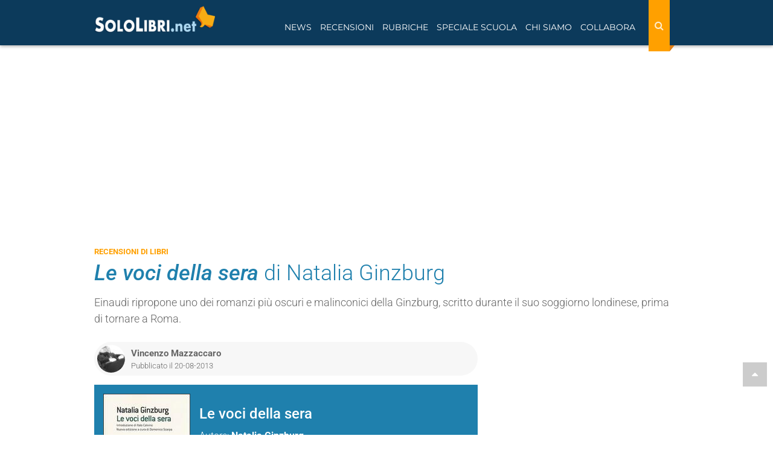

--- FILE ---
content_type: text/html; charset=utf-8
request_url: https://www.sololibri.net/Le-voci-della-sera-Natalia.html
body_size: 17826
content:
<!DOCTYPE html>


    <html lang="it">
    <head>
        <title>Le voci della sera - Natalia Ginzburg - Recensione libro</title>
        <meta charset="utf-8" />
        <meta http-equiv="X-UA-Compatible" content="IE=edge" />
        
         
        <meta name="description" content="Recensione del libro “Le voci della sera” di Natalia Ginzburg. Trama, opinioni e commenti dei lettori" />
        
        <meta name="robots" content="index, follow, max-snippet:-1, max-image-preview:large, max-video-preview:-1" />
        <meta name="viewport" content="width=device-width, initial-scale=1.0" />
        <link rel="canonical" href="https://www.sololibri.net/Le-voci-della-sera-Natalia.html" />
  	   <link rel="image_src" href="https://www.sololibri.net/IMG/logo/arton50453.jpg" />
       <!--<link rel="amphtml" href="https://www.sololibri.net/?page=amp&id_article=50453">-->

        <script type="application/ld+json">
                {
                  "@context": "http://schema.org/",
                  "@type": "Article",
                  "mainEntityOfPage": {
                    "@type": "WebPage",
                    "@id": "https://www.sololibri.net/Le-voci-della-sera-Natalia.html",
                    "url": "https://www.sololibri.net/Le-voci-della-sera-Natalia.html"
                  },
                  
                  "headline": "“Le voci della sera” di Natalia Ginzburg",
                  "image": {
                    "@type": "ImageObject",
                    "url": "https://www.sololibri.net/IMG/logo/arton50453.jpg",
                    "height": 240,
                    "width":  144
                  },
                  "description": "Recensione del libro Le voci della sera di Natalia Ginzburg. Trama, opinioni e commenti dei lettori",
                  "articleSection": "Recensioni di libri",
                  "articleBody": "Siamo abituati alla pacatezza e alla brevit&#224; delle frasi di Natalia Ginzburg, famosa per un libro gioviale e pensoso come &#034;Lessico familiare&#034; o alla precisione de &#034;La famiglia Manzoni&#034;. In realt&#224;, la cifra stilistica della scrittrice &#232; la malinconia, la finitezza dei rapporti amorosi, l&#039;incombere della morte, il suo amore per la famiglia di origine. Italo Calvino, che la conosceva benissimo avendo lavorato nella redazione dell&#039;Einaudi di Torino per molto tempo, su questo libro ha un&#039;idea precisa: &#034;Le voci della sera &#232; una storia di persone che cercano di sotterrare i pensieri, d&#039;identificarsi soltanto nei gesti che compiono e nelle parole che dicono e finiscono per ritrovarsi strette in una morsa di assurdit&#224; e di dolore&#034;. In questo libro (che vinse lo Strega nel 1963) la voce narrante &#232; Elsa, che parla di una famiglia, senza specificare gli anni, n&#233; il luogo in cui vivono queste persone, ma si capisce al volo che stiamo in Piemonte, in una famiglia delle campagne di Torino. A noi rimangono impressi i figli di casa Balotta, ai quali si aggiunge il Purillo che &#232; un estraneo adottato. Leggiamo la storia di Tommasino, che si fidanza con Elsa, come abbiamo gi&#224; detto, la voce narrante. Piccoli battibecchi tra loro, che non riescono a non pensare alle rispettive famiglie cos&#236; diverse. C&#039;&#232; come un fraseggio tra di loro e ne riportiamo una breve parte: &#034;Perch&#233; tu non sei innamorato di me &#8211; dissi. &#8211; Questa &#232; l&#039;unica spiegazione. &#8211; Nella tua vita, &#8211; dissi, &#8211; da quando io esisto per te, non c&#039;&#232; nessun cambiamento. &#8211; E per questo, &#8211; dissi, &#8211; vai almanaccando, se m&#039;avessi incontrato all&#039;estero, se tutto fosse successo in un altro modo. E invece per me va bene, cos&#237; com&#039;&#232; andata. Che abbiamo giocato insieme, da bambini, con dei brutti grembiali. &#8211; Eri tu che avevi dei brutti grembiali, &#8211; disse. &#8211; Io, in vita mia, mai ho portato grembiali&#034; Non c&#039;&#232; tenerezza, ci sono sempre piccole e grandi cose che non vanno tanto che Italo Calvino scrive in una lettera: &#034;io per esempio naturalmente soffrivo molto di pi&#249; per Tommasino a vederlo andare a sposarsi senza voglia, perch&#233; tu dai a ogni lettore la libert&#224; di soffrire per chi gli pare.&#034; Con la bella appendice di Domenica Scarpa, l&#039;edizione Einaudi del 2013 &#232; da non perdere.",
                  "datePublished": "2013-08-20T09:17:00+02:00",
						
						 
							"dateModified": "2024-07-11T10:29:00+02:00",
							
                  "author": {
                    "@type": "Person",
                    
					"name": "Vincenzo Mazzaccaro",
                    "url": "https://www.sololibri.net/_Vincenzo-Mazzaccaro_.html"
					
                  },
                   "publisher": {
                    "@type": "NewsMediaOrganization",
                    "name": "Sololibri.net",
                    "url": "https://www.sololibri.net",
                    "logo": {
                        "@type": "ImageObject",
                        "url": "https://www.sololibri.net/images/logo-amp.jpg",
                        "width": 600,
                        "height": 60
                    }
                  }
                }
                </script>
				<script type="application/ld+json">
				    {
				      "@context": "https://schema.org",
				      "@type": "BreadcrumbList",
				      "itemListElement": [{
				        "@type": "ListItem",
				        "position": 1,
				        "name": "Home",
				        "item": "https://www.sololibri.net"
				      },{
				        "@type": "ListItem",
				        "position": 2,
				        "item":	{"@type":"WebPage",
					"@id":"https://www.sololibri.net/-Recensioni-di-libri-.html",
					"name":"Recensioni di libri",
					"description":"Recensioni di libri di ogni genere, scritte da veri amanti dei libri",
					"url":"https://www.sololibri.net/-Recensioni-di-libri-.html"}
				      },{
				        "@type": "ListItem",
				        "position": 3,
				        "item":	{"@type":"WebPage",
					"@id":"Le-voci-della-sera-Natalia.html:",
					"name": "Le voci della sera di Natalia Ginzburg",
					"description":"Recensioni del libro Le voci della sera di Natalia Ginzburg",
					"url":"Le-voci-della-sera-Natalia.html"}
				    }]
					 }
				    </script>
        <!--FAVICON-->
        <link rel="icon" type="image/png" sizes="32x32" href="images/favicon-32x32.png">
        <!--META E OG TAG-->
        <!--<link rel="amphtml" href="https://www.sololibri.net/?page=amp&id_article=50453">-->
        <meta property="fb:admins" content="1828698279" />
        <meta property="fb:app_id" content="64628834968" />
        <meta property="og:type" content="article" />
        <meta property="og:url" content="https://www.sololibri.net/Le-voci-della-sera-Natalia.html" />
        <meta property="og:title" content="“Le voci della sera” di Natalia Ginzburg" />
		<meta property="og:image" content="https://www.sololibri.net/local/cache-gd2/7d/c2b21226df7d20cf0fbfd5cc310c2e.jpg?1762121334" />
        <meta property="og:image:type"
            content="image/logo/jpeg " />
        <meta property="og:image:width" content="500" />
        <meta property="og:image:height" content="261" />
        <meta property="og:site_name" content="SoloLibri.net" />
        <meta property="og:description" content="Einaudi ripropone uno dei romanzi pi&#249; oscuri e malinconici della Ginzburg, scritto durante il suo soggiorno londinese, prima di tornare a Roma." />
        <meta property="article:publisher" content="https://www.facebook.com/SoloLibri.net" />
		<meta property="article:author" content="Vincenzo Mazzaccaro">
		<meta property="article:section" content="Recensioni di libri">
        <meta name="twitter:card" content="summary_large_image">
        <meta name="twitter:site" content="@SoloLibri">
        <meta name="twitter:url" content="https://www.sololibri.net/Le-voci-della-sera-Natalia.html">
        <meta name="twitter:title" content="“Le voci della sera” di Natalia Ginzburg">
        <meta name="twitter:description" content="Einaudi ripropone uno dei romanzi pi&#249; oscuri e malinconici della Ginzburg, scritto durante il suo soggiorno londinese, prima di tornare a Roma.">
        <meta name="twitter:image" content="https://www.sololibri.net/IMG/logo/arton50453.jpg">
        <!--<link rel="stylesheet" href="css/bootstrap.css">-->
<meta property="fb:pages" content="198574785649" />
<link rel="stylesheet" href="https://maxcdn.bootstrapcdn.com/bootstrap/3.3.7/css/bootstrap.min.css">
<link rel="stylesheet" href="css/style-nuovo.css?1750914393">

<script type="application/ld+json">
    {
     "@context": "https://schema.org",
     "@type": "Organization",
     "url": "https://www.sololibri.net",
     "logo": "https://www.sololibri.net/images/logo-amp.jpg",
	 "sameAs" : [
	    "https://twitter.com/SoloLibri",
	    "https://www.facebook.com/SoloLibri.net",
	    "https://www.instagram.com/libri_sololibri/"
	    ]
    }
</script>
<script src="https://apis.google.com/js/platform.js" async defer></script> <link href="css/print-1001.css?v=2" rel="stylesheet" media="print">
		<link rel="preload" href="https://s.adplay.it/sololibri/adplay.js" as="script">
<link rel="preload" href="//clickiocmp.com/t/consent_239044.js" as="script"><script>window._gmp = window._gmp || {}; window._gmp.pageType = 'free article'; </script>

<script async type="text/javascript" src="//clickiocmp.com/t/consent_239044.js"></script>
​​<script>!function(){var M=document.createElement("div");M.className="azerion_privacy_privacy",M.style.position="fixed",M.style.padding="0",M.style.zIndex="9999",M.style.background="#f7f7f7",M.style.bottom="70px",M.style.left="0",M.style.boxSizing="border-box",M.style.fontFamily="Helvetica Neue,arial,sans-serif",M.style.fontWeight="400",M.style.fontSize="14px",M.style.lineHeight="14px",M.style["border-top-left-radius"]="3px",M.style["border-top-right-radius"]="3px",M.style["border-bottom-right-radius"]="3px",M.style["-webkit-border-top-left-radius"]="3px",M.style["-webkit-border-top-right-radius"]="3px",M.style["-webkit-border-bottom-right-radius"]="3px",M.style["-moz-border-radius-topleft"]="3px",M.style["-moz-border-radius-topright"]="3px",M.style["-moz-border-radius-bottomright"]="3px",M.style["writing-mode"]="tb-rl";var t=document.createElement("a");t.className="azerion_privacy_privacybutton",t.href="javascript:void(0)",t.onclick=function(){return void 0!==window.__lxG__consent__&&null!==window.__lxG__consent__.getState()&&window.__lxG__consent__.showConsent(),!1},t.style.padding="5px",t.style.display="block",t.style.textDecoration="none",t.style.color="#888",t.style.cursor="pointer",t.style.boxSizing="border-box",t.style.backgroundColor="transparent",M.appendChild(t);var w=document.createElement("img");w.className="azerion_privacy_privacyimg",w.src="[data-uri]",w.style.width="14px",w.style.height="14px",w.style.borderStyle="none",w.style.boxSizing="border-box",t.appendChild(w),t.innerHTML+="Privacy";var D=0;window.onscroll=function(){0==D&&(D++,document.body.appendChild(M))}}();</script>        <script async src="https://www.googletagmanager.com/gtag/js?id=G-DG1ZQBY4X0"></script>
		<script>
		window.dataLayer = window.dataLayer || [];
		function gtag(){dataLayer.push(arguments);}
		gtag('js', new Date());
		gtag('config', 'G-DG1ZQBY4X0');
		 gtag('event','autore_articolo', {"Autore":"Vincenzo Mazzaccaro"});
		</script>
            <link rel="manifest" href="/manifest.json" />
<script charset="UTF-8" src="//web.webpushs.com/js/push/36cab00124051f95bfdfa74443a93b22_1.js" async></script>

				<!-- BEGIN SHAREAHOLIC CODE -->
				<!--<link rel="preload" href="https://cdn.shareaholic.net/assets/pub/shareaholic.js" as="script" />-->
				<meta name="shareaholic:site_id" content="e2ca69e7a535c375af7796c407795034" />
				<script data-cfasync="false" async src="https://cdn.shareaholic.net/assets/pub/shareaholic.js"></script>
				<!-- END SHAREAHOLIC CODE -->
    </head>
    <body id="top">
        <a href="#top" class="top-page"><i class="fa fa-caret-up" aria-hidden="true"></i></a>
        <header>
            <div id="gmpSkinMobileSpacer"></div>
<nav class="navbar navbar-fixed-top">
    <div class="container">
        <div class="navbar-header">
                <div class="cerca-wrap-mobile visible-xs visible-sm">
                    <button class="btn search-mobile" type="button" data-target="#demo" data-toggle="collapse" aria-label="Search"><i class="fa fa-search" aria-hidden="true"></i></button>
                    <div id="demo" class="collapse">
                        <form action="https://www.sololibri.net/ricerca" id="cse-search-box" class="form-search">
                            <input type="hidden" name="cx" value="partner-pub-6876646645167615:3b6eyj-mq4g" />
                            <input type="hidden" name="cof" value="FORID:10" />
                            <input type="hidden" name="ie" value="UTF-8" />
                            <input type="text" name="q" size="55" class="search-query col-xs-8 col-md-9" placeholder="Cerca nel sito" aria-label="Cerca nel sito" />
                            <button type="submit" name="sa" class="bottone col-xs-4 col-md-3"><i class="fa fa-search" aria-hidden="true"></i></button>
                        </form>
                    </div>
                </div>
            <button type="button" class="navbar-toggle visible-xs visible-sm" data-toggle="push" data-target="#navbar" aria-expanded="false" aria-controls="navbar" aria-label="Navigazione">
              <span class="sr-only">Toggle navigation</span>
              <span class="icon-bar"></span>
              <span class="icon-bar"></span>
              <span class="icon-bar"></span>
            </button>
            <a class="navbar-brand" href="https://www.sololibri.net">
			<span >
            <img src="https://www.sololibri.net/images/logo.png" width="200" height="44" alt="SoloLibri.net">

		</span></a>
        </div>
        <div id="navbar" class="collapse">
            <div class="cerca-wrap-lente float-right">
                <form action="https://www.sololibri.net/ricerca" id="cse-search-box1" class="form-search-lente" role="search">
                    <input type="hidden" name="cx" value="partner-pub-6876646645167615:3b6eyj-mq4g" />
                    <input type="hidden" name="cof" value="FORID:10" />
                    <input type="hidden" name="ie" value="UTF-8" />
                    <input type="text" name="q" size="55" class="search-query" placeholder="Cerca nel sito" aria-label="Cerca nel sito" />
                    <button type="reset" class="">
								<i class="fa fa-times" aria-hidden="true"></i>
							</button>
                    <button type="submit" class="bottone" name="sa" aria-label="Search">
								<i class="fa fa-search" aria-hidden="true"></i>
							</button>
                </form>
            </div>
            <ul class="nav navbar-nav float-left">
                <li class=" menu-link"><a href="#" class="dropdown-toggle" data-toggle="dropdown" role="button" aria-expanded="false">News</a>
                    <ul class="dropdown-menu" role="menu">
                        <li><a href="https://www.sololibri.net/+-News-Libri-+.html">News dal mondo dei libri</a></li>
                        <li><a href="https://www.sololibri.net/-Ultime-uscite-libri-Novita-.html">Ultime uscite in libreria</a></li>
                        <li><a href="https://www.sololibri.net/-Concorsi-e-premi-letterari-.html">Concorsi e premi letterari</a></li>
                        <li><a href="https://www.sololibri.net/+-Fiere-del-Libro-e-festival-+.html">Fiere del libro e festival letterari</a></li>
						<li><a href="https://www.sololibri.net/+-Dal-libro-al-film-+.html">Dal libro al film</a></li>
                        <li><a href="https://www.sololibri.net/+-Ti-presento-i-miei-libri-+.html">Ti presento i miei... libri</a></li>
                    </ul>
                </li>

                <li class="  active menu-link"><a href="#" class="dropdown-toggle" data-toggle="dropdown" role="button" aria-expanded="false">Recensioni</a>
                    <ul class="dropdown-menu" role="menu">
                        <li><a href="https://www.sololibri.net/-Recensioni-di-libri-.html">Recensioni di libri</a></li>
                        <li><a href="https://www.sololibri.net/-Ultime-uscite-libri-Novita-.html">Novità libri</a></li>
                        <li><a href="https://www.sololibri.net/+-Uno-scrittore-ci-racconta-un-libro-+.html">Uno scrittore ci racconta un libro...</a></li>
                       <li><a href="https://www.sololibri.net/-Indice-.html">Indice libri - autori - editori</a></li>
                    </ul>
                </li>
                <li class="menu-link"><a href="#" class="dropdown-toggle" data-toggle="dropdown" role="button" aria-expanded="false">Rubriche</a>
                    <ul class="dropdown-menu" role="menu">
						<li><a href="https://www.sololibri.net/-Approfondimenti-.html">Approfondimenti</a></li>
                        <li><a href="https://www.sololibri.net/+-Libri-da-leggere-e-regalare-+.html">Libri da leggere e regalare</a></li>
                        <li><a href="https://www.sololibri.net/+-Storia-della-letteratura-+.html">Storia della letteratura</a></li>
                        <li><a href="https://www.sololibri.net/+-Scrivere-un-libro-+.html">Consigli per scrittori</a></li>
                        <li><a href="https://www.sololibri.net/+-Come-si-scrive-+.html">Come si scrive?</a></li>
                        <li><a href="https://www.sololibri.net/+-Parole-proverbi-modi-di-dire-+.html">Parole, proverbi e modi di dire</a></li>
                        <li><a href="https://www.sololibri.net/+-Aforismi-e-frasi-celebri-+.html">Aforismi e frasi celebri</a></li>
                        <li><a href="https://www.sololibri.net/+-Lavoro-con-libri-+.html">Lavoro con i libri...</a></li>

                    </ul>
                </li>
                <li class="menu-link"><a href="#" class="dropdown-toggle" data-toggle="dropdown" role="button" aria-expanded="false">Speciale Scuola</a>
                    <ul class="dropdown-menu" role="menu">

						<li><a href="https://www.sololibri.net/-News-Scuola-.html">News scuola</a></li>
						<li><a href="https://www.sololibri.net/+-Esame-di-Maturita-+.html">Esame di maturità</a></li>
						<li><a href="https://www.sololibri.net/+-Universita-+.html">Università</a></li>
                    </ul>
                </li>

                <li class=" menu-link">
                    <a href="#" class="dropdown-toggle" data-toggle="dropdown" role="button" aria-expanded="false">Chi siamo</a>
                    <ul class="dropdown-menu" role="menu">
                        <li><a href="https://www.sololibri.net/-Chi-siamo-.html">Chi siamo</a></li>
                        <li><a href="https://www.sololibri.net/-Autori-Sololibri-.html">Autori Sololibri</a></li>
                    </ul>
                </li>

                <li class=" menu-link"><a href="#" class="dropdown-toggle" data-toggle="dropdown" role="button" aria-expanded="false">Collabora</a>
                    <ul class="dropdown-menu" role="menu">
                        <li><a href="https://www.sololibri.net/Collabora-con-noi.html">Scrivi una recensione</a></li>
						<li><a href="https://www.sololibri.net/Collabora-con-SoloLibri-net-scopri.html">Diventa un collaboratore</a></li>
                        <li><a href="https://www.sololibri.net/Autore-emergente-Vuoi-far.html">Scrittore? Promuoviti con noi</a></li>
                    </ul>
                </li>
            </ul>
            <div class="clearfix"></div>
            <div class="social visible-xs visible-sm"><hr>
                <p>CONTINUA A SEGUIRCI</p>

                <p><a href="https://www.facebook.com/SoloLibri.net" target="_blank" rel="external nofollow noopener"><img src="squelettes/images/social-new/facebook.svg" alt="Facebook" width="30" height="30"></a>
                <a href="https://twitter.com/SoloLibri" target="_blank" rel="external nofollow noopener"><img src="squelettes/images/social-new/twitter.svg" alt="Twitter" width="30" height="30"></a>
                <a href="https://www.instagram.com/libri_sololibri/" target="_blank" rel="publisher external nofollow noopener"><img src="squelettes/images/social-new/instagram.svg" alt="Instagra," width="30" height="30"></a>
                <a href="https://flipboard.com/@SoloLibrinet" target="_blank" rel="external nofollow noopener"><img src="squelettes/images/social-new/flipboard.svg" alt="Flipboard" width="30" height="30"></a>
                <a href="https://newsstand.google.com/publications/CAAqBwgKMMDxnQkw6ZNt" target="_blank" rel="external nofollow noopener"><img src="squelettes/images/social-new/gnews.png" alt="Google News" width="30" height="30"></a>
                <a href="https://www.sololibri.net/spip.php?page=backend" target="_blank" rel="nofollow noopener"><img src="squelettes/images/social-new/rss.svg" alt="RSS" width="30" height="30"></a></p>
            </div>
        </div>
        <!--/.nav-collapse -->
    </div>
    <!--/.container -->
</nav>


<!--<div id="cerca-wrap">
<div id="cerca">
<div class="container">
<div class="row">
<form action="https://www.sololibri.net/ricerca" id="cse-search-box1" class="form-search">
<input type="hidden" name="cx" value="partner-pub-6876646645167615:7610191208" />
<input type="hidden" name="cof" value="FORID:10" />
<input type="hidden" name="ie" value="UTF-8" />
<input type="text" name="q" size="55"  class="search-query col-xs-8 col-md-9" placeholder="Cerca nel sito"/>
<button type="submit" name="search" class="bottone col-xs-4 col-md-3">Cerca</button>
</form><script src="https://apis.google.com/js/platform.js" async defer>{lang: 'it'}</script>
</div>
</div>
</div>
    <div class="clearfix" role="separator"></div>
</div> --> <div class="margine-nav">
                </div>
        </header>
        <!--fine header-->
        <main>
            <div class="container sidebar ">
                <div class="banner masthead gmp hidden-xs hidden-sm" id='gmp-masthead'></div>                 <div class="row-flex ">
                    <div class="">
                        
                            <div class="etichetta text-uppercase">
                                <a href="-Recensioni-di-libri-.html" >
                                    <span>Recensioni di libri</span>
                                </a>
                            </div>
                            
                            <h1 class="titolo-articolo"><i>Le voci della sera</i><span class="f-300"> di Natalia Ginzburg</span></h1>
						
                            <div class="descrizione-articolo mt-15"><p>Einaudi ripropone uno dei romanzi più oscuri e malinconici della Ginzburg, scritto durante il suo soggiorno londinese, prima di tornare a Roma.</p></div>
                    </div>
            </div>
            <div class="row">
                <div class="col-md-8 col-xs-12">
                    <article>
                        <div class="info-articolo row-flex align-item-center">
                            <div class="flex-auto row-flex">
                                <div class="flex mr-10">
                                    
                                        

                                         
                                            <img class='img-circle img-autore lazy' width='46' height='46' alt='Vincenzo Mazzaccaro' data-src='local/cache-gd2/3f/068c7b2d3554206b6cc80f4bc16b27.jpg?1762112139' />
                                        

                                    
									
                                </div>
                                <div class="flex-auto">
                                     <span class="autore-articolo"><a class="url fn spip_in" href="https://www.sololibri.net/_Vincenzo-Mazzaccaro_.html" rel="author">Vincenzo Mazzaccaro</a> </span>
                                    

                                    <span class="data-pubblicazione">Pubblicato il 20-08-2013</span>
                                </div>
                            </div>
							  <!-- Load Facebook SDK for JavaScript -->
							  <div id="fb-root"></div>
							  <script>(function(d, s, id) {
							  var js, fjs = d.getElementsByTagName(s)[0];
							  if (d.getElementById(id)) return;
							  js = d.createElement(s); js.id = id;
							  js.src = "https://connect.facebook.net/it/sdk.js#xfbml=1&version=v3.0";
							  fjs.parentNode.insertBefore(js, fjs);
							  }(document, 'script', 'facebook-jssdk'));</script>

							  <!-- Your share button code -->
							  <div class="fb-share-button"
							  data-href="Le-voci-della-sera-Natalia.html"
							  data-layout="button_count">
							  </div>
                        </div>
                <!-- scheda libro -->

                <div class="scheda p-15 mb-15 mt-15 ">
                    <div class="row-flex">
                        <div>
                            <img class='img-responsive mr-15 lazy' width='144' height='240' alt='Le voci della sera' data-src='local/cache-vignettes/L144xH240/arton50453-26e7a.jpg?1762121334' />

                        </div>
                            <div class="flex-auto-md">
                                <p class="titolo h3">Le voci della sera
                                </p>
                                <ul class=" list-unstyled">
                                    <li>Autore: <a href="+-Natalia-Ginzburg-+.html"><b>Natalia Ginzburg</b></a> </li>
                                        
                                            
                                                
                                                    
                                </ul>

                            </div>
                        </div>
                        <div class="clearfix"></div>
                    </div>
                        <div class="content-wrap mt-10 ">
                            
                        </div>
                        <div id='gmp-intext_vip' class='gmp '></div>

                        <div class="margin-top"></div>

                        <!-- <div class="banner-ATF" style="min-width:300px;">
                            
                             <div class="video-container" style="max-width: 300px;"></div>
                        </div> -->

                        <div class="texte text-justify" id="texte"><p>Siamo abituati alla pacatezza e alla brevità delle frasi di Natalia Ginzburg, famosa per un libro gioviale e pensoso come "Lessico familiare" o alla precisione de "La famiglia Manzoni".<br class='autobr' />
In realtà, la cifra stilistica  della scrittrice è la malinconia, la finitezza dei rapporti amorosi, l&#8217;incombere della morte, il suo amore per la famiglia di origine.<br class='autobr' />
 Italo Calvino, che la conosceva benissimo avendo lavorato nella redazione dell&#8217;Einaudi di Torino per molto tempo, su questo libro ha un&#8217;idea precisa:</p>
<blockquote class="spip">
<p>"Le voci della sera è una storia di persone che cercano di sotterrare i pensieri, d&#8217;identificarsi soltanto nei gesti che compiono e nelle parole che dicono e finiscono per ritrovarsi strette in una morsa di assurdità e di dolore".</p>
</blockquote>
<p>In questo libro (che vinse lo Strega nel 1963) la voce narrante è Elsa, che parla di una famiglia, senza specificare gli anni, né il luogo in cui vivono queste persone, ma si capisce al volo che stiamo in Piemonte, in una famiglia delle campagne di Torino.<br class='autobr' />
A noi rimangono impressi i figli di casa Balotta, ai quali si aggiunge il Purillo che è un estraneo adottato. <br class='autobr' />
Leggiamo la storia di Tommasino, che si fidanza con Elsa, come abbiamo già detto, la voce narrante. Piccoli battibecchi tra loro, che non riescono a non pensare alle rispettive famiglie così diverse. C&#8217;è come un fraseggio tra di loro e ne riportiamo una breve parte:</p>
<blockquote class="spip">
<p>"Perché tu non sei innamorato di me – dissi. – Questa è l’unica spiegazione. – Nella tua vita, – dissi, – da quando io esisto per<br class='autobr' />
te, non c’è nessun cambiamento. – E per questo, – dissi, – vai almanaccando, se m’avessi incontrato all’estero, se tutto fosse successo in un altro modo. E invece per me va bene, cosí com’è andata. Che abbiamo giocato insieme, da bambini, con dei brutti grembiali. – Eri tu che avevi dei brutti grembiali, – disse. – Io,<br class='autobr' />
in vita mia, mai ho portato grembiali"</p>
</blockquote>
<p>Non c&#8217;è tenerezza, ci sono sempre piccole e grandi cose che non vanno tanto che Italo Calvino scrive in una lettera:</p>
<blockquote class="spip">
<p>"io per esempio naturalmente soffrivo molto di più per Tommasino a vederlo andare a sposarsi senza voglia, perché tu dai a ogni lettore la libertà di soffrire per chi gli pare."</p>
</blockquote>
<p>Con la bella appendice di Domenica Scarpa, l&#8217;edizione Einaudi del 2013 è da non perdere.</p></div>
                     
                         
                            <div class="clearfix"></div>


 
<a href="https://www.amazon.it/dp/8806229192?tag=sezionerecensioni-21&linkCode=osi&th=1&psc=1" target="_blank" rel="nofollow sponsored" class="amazonBox amz_recensione row">
        <span class="productImg col-md-3 col-sm-4 col-xs-5">
            <img width="100"
            height="162" data-src="local/cache-gd2/d9/3ea44e0980aeffb0673f1169673a5f.jpg?1762121337" class="lazy">
        </span>
        <div class="productContent text-left col-md-9 col-sm-8 col-xs-7">
            <h5 class="hidden-xs">Le voci della sera</h5>
            <div class="row-flex">
                <p class="price">Amazon.it:
                    <span class="visible-xs"></span>
                10,45 € </p>
                 
                    <span class="ml-15 old_price price ">
                        <s>
                            11,00 €
                        </s>
                    </span>
                
            </div>
            <span class="button">Vedi su Amazon</span>
        </div>
        <div class="clearfix"></div>
		
</a>


            <div class="row">
                <div class="col-md-12 col-xs-12">

                    <script type="text/javascript" src="squelettes/js/show_afs_search.js?1720649430"></script>
                    <h2>Cerca nelle librerie online:</h2>
                    <div class="libreria">
                        <a target="_blank" rel="nofollow" href="https://clk.tradedoubler.com/click?p=217249&a=1533107&url=https%3A%2F%2Fwww.ibs.it%2Falgolia-search%3Fts%3Das%26query%3DLe voci della sera"><img src="ibs.png" width="74" height="70" alt="Amazon"></a><br>
                        <a target="_blank" rel="nofollow" href="https://clk.tradedoubler.com/click?p=217249&a=1533107&url=https%3A%2F%2Fwww.ibs.it%2Falgolia-search%3Fts%3Das%26query%3DLe voci della sera">IBS</a>
                    </div>

                    <div class="libreria">
                        <a target="_blank" rel="nofollow" href="https://clk.tradedoubler.com/click?p=71740&a=1533107&url=https%3A%2F%2Fwww.lafeltrinelli.it%2Falgolia-search%3Fts%3Das%26query%3DLe voci della sera"><img src="la-feltrinelli.png" width="74" height="70" alt="La Feltrinelli"></a><br>
                        <a target="_blank" rel="nofollow" href="https://clk.tradedoubler.com/click?p=71740&a=1533107&url=https%3A%2F%2Fwww.lafeltrinelli.it%2Falgolia-search%3Fts%3Das%26query%3DLe voci della sera">La Feltrinelli</a>
                    </div>
					 </div>
					  </div>
                        

						<div class="shareaholic-canvas" data-app="share_buttons" data-app-id="7206"></div>

                        <hr class="border-grey mb-0 margin-top">
                        <p class="copy"><i>© Riproduzione riservata SoloLibri.net</i></p>
                       
                            <div class="link-articoloPrint">
                                <p>Articolo originale pubblicato su Sololibri.net qui:
                                    <a href="https://www.sololibri.net/Le-voci-della-sera-Natalia.html">Le voci della sera</a>
                                </p>
                            </div>

                            
							
                    
                    
                    
                    

                    
                        
                        
                        
                        
            

            <!-- altre news autore -->
            <section class="mt-50" >
                <div class="row">
                    <div class="col-xs-12">
                        <ul class="nav nav-tabs" id="film-serietv" role="tablist">
                             
                            <li class="nav-item active"><a class="nav-link " id="tab1-tab"
                                    data-toggle="tab" href="#tab1" role="tab" aria-controls="tab1"
                                    aria-selected="true">Altri libri di Natalia Ginzburg</a></li>

                             
                            <li class="nav-item"><a class="nav-link" id="tab2-tab" data-toggle="tab"
                                    href="#tab2" role="tab" aria-controls="tab2"
                                    aria-selected="false">News su Natalia Ginzburg</a></li>
                        </ul>

                        <div class="tab-content bg-blu p-15">
                            
                            <!-- tab altri libri -->
                            <div class="tab-pane fade in active" id="tab1" role="tabpanel">

                                <div class="row">
                                    

                                        
                                            <div class="col-md-3 col-sm-3 col-xs-6 mediumNews mt-15">

                                                        <a href="La-strada-che-va-in-citta-Ginzburg.html">
                                                            <img class='spip_logo lazy' width='180' height='180' alt='La strada che va in citt&#224;' title='La strada che va in citt&#224;' data-src='local/cache-gd2/95/39cac70f6baeb91e22c05a95c0c788.jpg?1762115027' />
                                                </a>
                                            </div>
                                            
                                            <div class="col-md-3 col-sm-3 col-xs-6 mediumNews mt-15">

                                                        <a href="Serena-Cruz-o-la-vera-giustizia-Ginzburg.html">
                                                            <img class='spip_logo lazy' width='105' height='180' alt='Serena Cruz o la vera giustizia' title='Serena Cruz o la vera giustizia' data-src='local/cache-gd2/7e/d2f84226cd64101afdb72119bcae76.jpg?1762114270' />
                                                </a>
                                            </div>
                                            
                                            <div class="col-md-3 col-sm-3 col-xs-6 mediumNews mt-15">

                                                        <a href="La-famiglia-Manzoni-Ginzburg.html">
                                                            <img class='spip_logo lazy' width='109' height='180' alt='La famiglia Manzoni' title='La famiglia Manzoni' data-src='local/cache-gd2/cc/d90e9da9e61632f5cda9e9d8141f0e.jpg?1762129196' />
                                                </a>
                                            </div>
                                            
                                            <div class="col-md-3 col-sm-3 col-xs-6 mediumNews mt-15">

                                                        <a href="Famiglia-Natalia-Ginzburg.html">
                                                            <img class='spip_logo lazy' width='111' height='180' alt='Famiglia ' title='Famiglia ' data-src='local/cache-gd2/c6/3509cb06f3c7b846246dc7bfc8d91d.jpg?1762121337' />
                                                </a>
                                            </div>
                                            
                                    
                                </div>
                            </div>
                        
                        
                            <!-- tab altre news -->
                            <div class="tab-pane p-4 fade" id="tab2" role="tabpanel">

                                
                                <div class="row">

                                        
                                            <div class="col-md-6 col-sm-6 col-xs-12 mediumNews mt-15">
                                                <img class='img-responsive lazy' width='400' height='250' alt='Natalia Ginzburg: la vita e le opere della scrittrice corsara' data-src='local/cache-gd2/e6/e03e3144e21e275de325b5d6c48d13.png?1762114270' />
                                                        <a href="Natalia-Ginzburg-vita-opere-scrittrice.html">
                                                    <p class="titolo mt-10">Natalia Ginzburg: la vita e le opere della scrittrice corsara</p>
                                                </a>
                                            </div>
                                        
                                            <div class="col-md-6 col-sm-6 col-xs-12 mediumNews mt-15">
                                                <img class='img-responsive lazy' width='400' height='250' alt='Tutte le donne vincitrici del Premio Strega' data-src='local/cache-gd2/06/5327ae8890338a7ddf01b52b2bbb40.jpg?1762112992' />
                                                        <a href="premio-strega-donne-vincitrici.html">
                                                    <p class="titolo mt-10">Tutte le donne vincitrici del Premio Strega</p>
                                                </a>
                                            </div>
                                        
                                    </div>
                                        <div class="row">

                                        
                                            <div class="col-md-6 col-sm-6 col-xs-12 mediumNews mt-15">
                                                <img class='img-responsive lazy' width='400' height='250' alt='&#8220;Diari d&#039;amore&#8221;: Moretti porta a teatro l&#039;opera di Natalia Ginzburg' data-src='local/cache-gd2/b9/0a259199b8b8fcb484b5d54bbf2312.jpg?1762114270' />
                                                        <a href="Diari-d-amore-Nanni-Moretti-teatro-opera-Natalia-Ginzburg.html">
                                                    <p class="titolo mt-10">“Diari d&#8217;amore”: Moretti porta a teatro l&#8217;opera di Natalia Ginzburg</p>
                                                </a>
                                            </div>
                                        
                                            <div class="col-md-6 col-sm-6 col-xs-12 mediumNews mt-15">
                                                <img class='img-responsive lazy' width='400' height='250' alt='Gli scrittori e il caldo: le frasi di Pavese, Ginzburg, Morante e altri' data-src='local/cache-gd2/b5/038e22763ce893aec497f9a4f8446a.png?1762113642' />
                                                        <a href="Gli-scrittori-e-il-caldo-migliori-citazioni-frasi.html">
                                                    <p class="titolo mt-10">Gli scrittori e il caldo: le frasi di Pavese, Ginzburg, Morante e altri</p>
                                                </a>
                                            </div>
                                        
                                    </div>
                                

                            </div>
                        
                        </div>
                    </div>
                </div>
            </section>

                                <!-- sololibri reattiva -->
<ins class="adsbygoogle"
     style="display:block"
     data-ad-client="ca-pub-6876646645167615"
     data-ad-slot="2329910404"
     data-ad-format="auto"></ins>
<script>
(adsbygoogle = window.adsbygoogle || []).push({});
</script>                         <!-- commenti -->
                            <div class="row">
                                <div class="col-xs-12">

                                    <a href="spip.php?page=forum&amp;id_article=50453">
                                        <div class="commenta">
                                            <p>Lascia il tuo commento</p>
                                            <div class="clearfix" role="separator"></div>
                                        </div>
                                    </a>
                                    
                                    <!-- commenti  -->
                                </div>
                            </div>
                        </article>
                        <div id='gmp-native' class='gmp banner duecentocinquanta'></div>                        </div>



                    <div class="col-md-4 col-xs-12 mt-15">
                        <div class="margine-ad hidden-xs">
                            <div class="banner seicento gmp" id='gmp-topright'></div>                        </div>
                        <div class="mt-15 hidden-xs visible-md visible-lg">
                            <p class="intro-correlati text-orange ">Segui Sololibri sui social</p>
                            <p class="social-sidebar row-flex mt-10">
                            <a href="https://www.facebook.com/SoloLibri.net" class="flex-auto" target="_blank" rel="external nofollow noopener" title="Segui Sololibri su Facebook"><img src="squelettes/images/social-new/facebook.svg" alt="Facebook" width="30" height="30" class="lazy"></a>
                            <a href="https://twitter.com/SoloLibri" class="flex-auto" target="_blank" rel="external nofollow noopener" title="Segui Sololibri su Twitter"><img src="squelettes/images/social-new/twitter.svg" alt="Twitter" width="30" height="30" class="lazy"></a>
                            <a href="https://www.instagram.com/libri_sololibri/" class="flex-auto" target="_blank" rel="publisher external nofollow noopener" title="Segui Sololibri su Instagram"><img src="squelettes/images/social-new/instagram.svg" alt="Instagram" width="30" height="30" class="lazy"></a>
                            <a href="https://flipboard.com/@SoloLibrinet" class="flex-auto" target="_blank" rel="external nofollow noopener" title="Segui Sololibri su Flipboard"><img src="squelettes/images/social-new/flipboard.svg" alt="Flipboard" width="30" height="30"></a>
                            <a href="https://news.google.com/publications/CAAqBwgKMMDxnQkw6ZNt" class="flex-auto" target="_blank" rel="external nofollow noopener" title="Segui Sololibri su Google News"><img src="squelettes/images/social-new/gnews.png" alt="Google News" width="30" height="30" class="lazy"></a>
                            <a href="https://www.youtube.com/channel/UCvepO2ewgxOccWftCTZyusQ?sub_confirmation=1" class="flex-auto" target="_blank" rel="external nofollow noopener" title="Segui Sololibri su Youtube"><img src="squelettes/images/social-new/youtube.svg" alt="Youtube" width="30" height="30" class="lazy"></a>
                            <a href="https://t.me/sololibri" class="flex-auto" target="_blank" rel="external nofollow noopener" title="Segui Sololibri su Telegram"><img src="squelettes/images/social-new/telegram-b.svg" alt="" width="30" height="30" class="lazy"></a>
                            </p>
                        </div>
                        <div class="clearfix visible-sm"></div>

                        <div class="mt-15">
                            <div class="margine-ad sticky-wrapper">
                                <div id='gmp-middleright' class='banner gmp'></div>
<div class="margin-top"></div>
<div class="sticky-wrapper">
    <div class="banner seicento sticky gmp" id='gmp-bottomright'></div>
</div>                            </div>
                        </div>

                    </div>
                    <!-- col-md-4 -->
                </div><!--row-->
                <div class="infinite-item-end"></div>


                    <!-- social -->
                    <div class="row">
                        <div class="col-xs-12">
                            <div class="follow-social row-flex align-item-center mt-15">
                                <p class="flex text-white h2">
                                    Segui Sololibri sui social
                                </p>
                                <div class="flex-auto">
                                    <p class="social-sidebar social-big row-flex ">
                                        <a href="https://www.facebook.com/SoloLibri.net" class="flex-auto ml-md-auto " target="_blank" rel="external nofollow noopener" title="Segui Sololibri su Facebook"><img class="lazy" src="squelettes/images/social-new/facebook.svg" alt="Facebook" width="40" height="40"></a>
                                        <a href="https://news.google.com/publications/CAAqBwgKMMDxnQkw6ZNt" class="flex-auto " target="_blank" rel="external nofollow noopener" title="Segui Sololibri su Google News"><img class="lazy" src="squelettes/images/social-new/gnews.png" alt="Google News" width="40" height="40"></a>
                                        <a href="https://www.instagram.com/libri_sololibri/" class="flex-auto " target="_blank" rel="publisher external nofollow noopener" title="Segui Sololibri su Instagram"><img class="lazy" src="squelettes/images/social-new/instagram.svg" alt="Instagram" width="40" height="40"></a>
                                        <a href="https://twitter.com/SoloLibri" class="flex-auto " target="_blank" rel="external nofollow noopener" title="Segui Sololibri su Twitter"><img class="lazy" src="squelettes/images/social-new/twitter.svg" alt="Twitter" width="40" height="40"></a>
                                        <a href="https://www.youtube.com/channel/UCvepO2ewgxOccWftCTZyusQ" class="flex-auto hidden-xs" target="_blank" rel="external nofollow noopener" title="Segui Sololibri su Youtube"><img src="squelettes/images/social-new/youtube.svg" alt="Youtube" width="40" height="40" class="lazy"></a>
                                        <a href="https://flipboard.com/@SoloLibrinet" class="flex-auto hidden-xs" target="_blank" rel="external nofollow noopener" title="Segui Sololibri su Flipboard"><img src="squelettes/images/social-new/flipboard.svg" alt="Flipboard" width="40" height="40"></a>
                                        <a href="https://t.me/sololibri" class="flex-auto hidden-xs" target="_blank" rel="external nofollow noopener" title="Segui Sololibri su Telegram"><img src="squelettes/images/social-new/telegram-b.svg" alt="" width="40" height="40" class="lazy"></a>
                                    </p>
                                </div>
                            </div>
                        </div>
                    </div>


            <!-- cliccati -->
            <div class="row cliccati mt-50">
                <div class="col-md-12 col-xs-12">
                    <p class="intro-correlati h2">
                        <strong>I libri più cliccati oggi</strong>
                    </p>
                    <hr>
                    <div class="scroll-xs mensola">
                        <div class="wrap">
                            
                                <a href="Relazione-della-mia-prigionia-in-terra-francese-10-giugno-13-luglio-1940-Diario-del-veneziano-Capitano-Angelo-Ghezzo-Francesco-Carraro-Claudio-Simonato-a-cura-di.html" class="top-libri-wrap col-md-2 col-xs-2">
                                    <div title="Relazione della mia prigionia in terra francese (10 giugno-13 luglio 1940). Diario del veneziano Capitano Angelo Ghezzo" class="top-libri"> <img class='spip_logo lazy'
	width="500"
	height="723" alt='Relazione della mia prigionia in terra francese (10 giugno-13 luglio 1940). Diario del veneziano Capitano Angelo Ghezzo' data-src='IMG/logo/51cetob6l5l.jpg?1765871159' title='Relazione della mia prigionia in terra francese (10 giugno-13 luglio 1940). Diario del veneziano Capitano Angelo Ghezzo' style='max-width: 120px;max-width: min(100%,120px); max-height: 120px' /> </div>
                                </a>
                                
                                <a href="Leggere-libri-non-serve-Sette-brevi-lezioni-di-letteratura-Enrico-Terrinoni.html" class="top-libri-wrap col-md-2 col-xs-2">
                                    <div title="Leggere libri non serve. Sette brevi lezioni di letteratura" class="top-libri"> <img class='spip_logo lazy'
	width="1000"
	height="1384" alt='Leggere libri non serve. Sette brevi lezioni di letteratura' data-src='IMG/logo/61wcwglsbll__sl1384_.jpg?1768201046' title='Leggere libri non serve. Sette brevi lezioni di letteratura' style='max-width: 120px;max-width: min(100%,120px); max-height: 120px' /> </div>
                                </a>
                                
                                <a href="Andarsene-Roxana-Robinson.html" class="top-libri-wrap col-md-2 col-xs-2">
                                    <div title="Andarsene" class="top-libri"> <img class='spip_logo lazy'
	width="1000"
	height="1521" alt='Andarsene' data-src='IMG/logo/i__id9948_mw1000__1x.jpg?1768247410' title='Andarsene' style='max-width: 120px;max-width: min(100%,120px); max-height: 120px' /> </div>
                                </a>
                                
                                <a href="Il-romanzo-di-Marceau-Miller-Marceau-Miller.html" class="top-libri-wrap col-md-2 col-xs-2">
                                    <div title="Il romanzo di Marceau Miller" class="top-libri"> <img class='spip_logo lazy'
	width="960"
	height="1500" alt='Il romanzo di Marceau Miller' data-src='IMG/logo/61yitooemml__sl1500_.jpg?1768333656' title='Il romanzo di Marceau Miller' style='max-width: 120px;max-width: min(100%,120px); max-height: 120px' /> </div>
                                </a>
                                
                                <a href="Il-vampiro-Storia-vera-Franco-Mistrali.html" class="top-libri-wrap col-md-2 col-xs-2">
                                    <div title="Il vampiro. Storia vera" class="top-libri"> <img class='spip_logo lazy'
	width="947"
	height="1500" alt='Il vampiro. Storia vera' data-src='IMG/logo/61nwlqooiul__sl1500_.jpg?1768212996' title='Il vampiro. Storia vera' style='max-width: 120px;max-width: min(100%,120px); max-height: 120px' /> </div>
                                </a>
                                
                                <a href="Johanna-Anne-Jacobs.html" class="top-libri-wrap col-md-2 col-xs-2">
                                    <div title="Johanna" class="top-libri"> <img class='spip_logo lazy'
	width="464"
	height="715" alt='Johanna' data-src='IMG/logo/9788809925328_0_0_464_0_75.jpg?1767889727' title='Johanna' style='max-width: 120px;max-width: min(100%,120px); max-height: 120px' /> </div>
                                </a>
                                
                                <div class="clearfix" role="separator"></div>
                        </div>
                    </div>
                    <!-- / scroll-xs-->
                </div>
            </div>
            <!-- cliccati -->


        </div>
        <!-- container -->

        </main>
        <!--fine main-->
        <script>
  //adv nel testo edit
  (function() {
  "use strict";

  function insertBannerIntext() {
      var $texte = document.querySelector("#texte");
      if (document.querySelectorAll("#texte").length > 0) {
      var $p = $texte.getElementsByTagName("p");
      var limit = 0;
      var currentLimit = parseInt(limit);
      var  count = 0;
      var  intextCount = 1;
      var adUnitID = 2;

      var $pAndImg = $texte.querySelectorAll('p, img');

      for (var i = 0; i < $pAndImg.length; i++) {
          var $node = $pAndImg[i];
          if ($node.tagName == "P" && $node.getElementsByTagName("img").length == 0
          && $node.closest("td") == null
          && $node.closest(".leggianche") == null
          && $node.closest(".amazonBox") == null
          && $node.closest("blockquote") == null) {
              //   if (count === 1) {
              //     var div = document.createElement('div');
              //     if (window.innerWidth < 768) {
              //       div.innerHTML = "<div id='gmp-intext_vip' class='gmp '></div>";
              //     }
              //     $node.after(div);
              // }
              if (count === 1) {
                  var div = document.createElement('div');
                  if (window.innerWidth < 768) {
                    div.innerHTML = "<div id='gmp-topmobile' class='gmp'></div>";
                  }
                  $node.after(div);
              }
              count++;
          }
      }
  }
  }

  insertBannerIntext();


  })();


</script>

<script>
  window._gmpRepeatableEvent = window._gmpRepeatableEvent||new Event("gmp-repeatable-add");
  dispatchEvent(window._gmpRepeatableEvent);
</script>        <div class="footer-newsletter bg-blu p-15">
    <div class="container">
        <div class="row">
            <div class="col-xs-12">
                <div class="row-flex align-item-center">
                    <p class="flex-auto f-300">Tutte le Recensioni e le novità
                        dal mondo dei libri nella tua casella email!</p>
                        <div class="flex-auto text-right">
                            <a href="https://www.sololibri.net/?page=iscrizione-newsletter" class="link-outline-btn text-center text-uppercase">ISCRIVITI SUBITO</a>
                        </div>
                </div>
            </div>
        </div>
    </div>
</div>
<div class="footer-top">
<div class="container">
<div class="row">
    <div class="col-md-4 col-sm-6 col-xs-12 footer-cell mb-xs-15">
       <h5 class="text-orange">Ami leggere?</h5>
       <p class="mb-15">Seguici, commenta le recensioni e consiglia i libri migliori da leggere</p>
       <p><a href="https://www.sololibri.net/-Ultime-uscite-libri-Novita-.html"><i class="fa fa-long-arrow-right" aria-hidden="true"></i>Novità libri</a></p>
       <p><a href="https://www.sololibri.net/Collabora-con-noi.html"><i class="fa fa-long-arrow-right" aria-hidden="true"></i>Scrivi una recensione</a></p>
	   <p><a href="https://www.sololibri.net/Collabora-con-SoloLibri-net-scopri.html"><i class="fa fa-long-arrow-right" aria-hidden="true"></i>Diventa un collaboratore</a></p>
       </div>
     <div class="col-md-4 col-sm-6 col-xs-12 footer-cell mb-xs-15">
       <h5 class="text-orange">Sei uno scrittore?</h5>
 <p class="mb-15">Segui i nostri consigli e promuovi il tuo libro gratis con Sololibri.net</p>
 <p><a href="https://www.sololibri.net/+-Scrivere-un-libro-+.html"><i class="fa fa-long-arrow-right" aria-hidden="true"></i>Consigli per scrittori</a></p>
 <p><a href="https://www.sololibri.net/+-Ti-presento-i-miei-libri-+.html"><i class="fa fa-long-arrow-right" aria-hidden="true"></i>Ti presento i miei... libri</a></p>
 <p><a href="https://www.sololibri.net/+-Uno-scrittore-ci-racconta-un-libro-+.html"><i class="fa fa-long-arrow-right" aria-hidden="true"></i>Uno scrittore ci racconta un libro</a></p>
     </div>
     <div class="col-md-4 col-xs-12 footer-cell mb-xs-15">
        <h5 class="text-orange">Link utili</h5>
        <p><a href="https://www.sololibri.net/Condizioni-d-utilizzo-SoloLibri.html"><i class="fa fa-long-arrow-right" aria-hidden="true"></i>Informazioni generali</a></p>
        <p><a href="https://www.sololibri.net/Condizioni-di-pubblicazione-delle.html"><i class="fa fa-long-arrow-right" aria-hidden="true"></i>Condizioni di pubblicazione</a></p>
        <p><a href="https://www.sololibri.net/Informativa-Privacy-SoloLibri-net.html"><i class="fa fa-long-arrow-right" aria-hidden="true"></i>Privacy</a></p>
        <p><a href="#" onclick="if(window.__lxG__consent__!==undefined&&window.__lxG__consent__.getState()!==null){window.__lxG__consent__.showConsent()} else {alert('This function only for users from European Economic Area (EEA)')}; return false"><i class="fa fa-long-arrow-right" aria-hidden="true"></i>Preferenze pubblicità</a></p>
        <p><a href="https://www.sololibri.net/-Chi-siamo-.html"><i class="fa fa-long-arrow-right" aria-hidden="true"></i>Chi siamo</a></p>
</div>

</div><!--/ row-->
</div><!--/ container-->
</div><!--/footer-top-->
<footer id="footer">
	<div class="container">
        <div class="row row-flex align-item-center">
            <div class="col-xs-12 col-md-4 mb-xs-15">
                <p class="">Segui Sololibri sui social</p>
                <p class="social-justify"><a href="https://www.facebook.com/SoloLibri.net" target="_blank" rel="external nofollow noopener"><img data-src="squelettes/images/social-new/facebook.svg" alt="Pagina Facebook" width="27" height="27" class="lazy"></a>
                <a href="https://twitter.com/SoloLibri" target="_blank" rel="external nofollow noopener"><img data-src="squelettes/images/social-new/twitter.svg" alt="Profilo Twitter" width="27" height="27" class="lazy"></a>
                <a href="https://www.instagram.com/libri_sololibri/" target="_blank" rel="external nofollow noopener" aria-label="Link ad account Instagram Sololibri"><img data-src="squelettes/images/social-new/instagram.svg" alt="Profilo Instagram" width="27" height="27" class="lazy"></a>
                <a href="https://flipboard.com/@SoloLibrinet" target="_blank" rel="external nofollow noopener"><img data-src="squelettes/images/social-new/flipboard.svg" alt="Flipboard" width="27" height="27" class="lazy"></a>
                <a href="https://news.google.com/publications/CAAqBwgKMMDxnQkw6ZNt" target="_blank" rel="external nofollow noopener"><img data-src="squelettes/images/social-new/gnews.png" alt="Google News" width="27" height="27" class="lazy"></a>
                <a href="https://www.youtube.com/channel/UCvepO2ewgxOccWftCTZyusQ?sub_confirmation=1" target="_blank" rel="external nofollow noopener"><img data-src="squelettes/images/social-new/youtube.svg" alt="Youtube" width="27" height="27" class="lazy"></a>
                <a href="https://t.me/sololibri" target="_blank" rel="external nofollow noopener"><img data-src="squelettes/images/social-new/telegram-b.svg" alt="Telegram" width="27" height="27" class="lazy"></a>
                <a href="https://www.sololibri.net/spip.php?page=backend" target="_blank" rel="nofollow"><img data-src="squelettes/images/social-new/rss.svg" alt="RSS" width="27" height="27" class="lazy"></a></p>
            </div>
            <div class="credits col-xs-12 col-md-4  col-md-offset-4"><p class="mb-0">Sololibri.net / <a href="https://www.newcomweb.it" target="_blank" rel="external noopener">New Com Web srls</a><br>C.F./P.Iva 13586351002</p></div>
        </div>
    </div>
</footer>
    <!-- SCRIPT E CSS -->
	<link rel="stylesheet" href="https://maxcdn.bootstrapcdn.com/font-awesome/4.7.0/css/font-awesome.min.css?display=swap">
	<style type="text/css">@font-face {font-family:Roboto;font-style:normal;font-weight:300;src:url(/cf-fonts/s/roboto/5.0.11/vietnamese/300/normal.woff2);unicode-range:U+0102-0103,U+0110-0111,U+0128-0129,U+0168-0169,U+01A0-01A1,U+01AF-01B0,U+0300-0301,U+0303-0304,U+0308-0309,U+0323,U+0329,U+1EA0-1EF9,U+20AB;font-display:swap;}@font-face {font-family:Roboto;font-style:normal;font-weight:300;src:url(/cf-fonts/s/roboto/5.0.11/cyrillic-ext/300/normal.woff2);unicode-range:U+0460-052F,U+1C80-1C88,U+20B4,U+2DE0-2DFF,U+A640-A69F,U+FE2E-FE2F;font-display:swap;}@font-face {font-family:Roboto;font-style:normal;font-weight:300;src:url(/cf-fonts/s/roboto/5.0.11/greek/300/normal.woff2);unicode-range:U+0370-03FF;font-display:swap;}@font-face {font-family:Roboto;font-style:normal;font-weight:300;src:url(/cf-fonts/s/roboto/5.0.11/cyrillic/300/normal.woff2);unicode-range:U+0301,U+0400-045F,U+0490-0491,U+04B0-04B1,U+2116;font-display:swap;}@font-face {font-family:Roboto;font-style:normal;font-weight:300;src:url(/cf-fonts/s/roboto/5.0.11/greek-ext/300/normal.woff2);unicode-range:U+1F00-1FFF;font-display:swap;}@font-face {font-family:Roboto;font-style:normal;font-weight:300;src:url(/cf-fonts/s/roboto/5.0.11/latin/300/normal.woff2);unicode-range:U+0000-00FF,U+0131,U+0152-0153,U+02BB-02BC,U+02C6,U+02DA,U+02DC,U+0304,U+0308,U+0329,U+2000-206F,U+2074,U+20AC,U+2122,U+2191,U+2193,U+2212,U+2215,U+FEFF,U+FFFD;font-display:swap;}@font-face {font-family:Roboto;font-style:normal;font-weight:300;src:url(/cf-fonts/s/roboto/5.0.11/latin-ext/300/normal.woff2);unicode-range:U+0100-02AF,U+0304,U+0308,U+0329,U+1E00-1E9F,U+1EF2-1EFF,U+2020,U+20A0-20AB,U+20AD-20CF,U+2113,U+2C60-2C7F,U+A720-A7FF;font-display:swap;}@font-face {font-family:Roboto;font-style:italic;font-weight:300;src:url(/cf-fonts/s/roboto/5.0.11/cyrillic/300/italic.woff2);unicode-range:U+0301,U+0400-045F,U+0490-0491,U+04B0-04B1,U+2116;font-display:swap;}@font-face {font-family:Roboto;font-style:italic;font-weight:300;src:url(/cf-fonts/s/roboto/5.0.11/greek-ext/300/italic.woff2);unicode-range:U+1F00-1FFF;font-display:swap;}@font-face {font-family:Roboto;font-style:italic;font-weight:300;src:url(/cf-fonts/s/roboto/5.0.11/latin/300/italic.woff2);unicode-range:U+0000-00FF,U+0131,U+0152-0153,U+02BB-02BC,U+02C6,U+02DA,U+02DC,U+0304,U+0308,U+0329,U+2000-206F,U+2074,U+20AC,U+2122,U+2191,U+2193,U+2212,U+2215,U+FEFF,U+FFFD;font-display:swap;}@font-face {font-family:Roboto;font-style:italic;font-weight:300;src:url(/cf-fonts/s/roboto/5.0.11/greek/300/italic.woff2);unicode-range:U+0370-03FF;font-display:swap;}@font-face {font-family:Roboto;font-style:italic;font-weight:300;src:url(/cf-fonts/s/roboto/5.0.11/latin-ext/300/italic.woff2);unicode-range:U+0100-02AF,U+0304,U+0308,U+0329,U+1E00-1E9F,U+1EF2-1EFF,U+2020,U+20A0-20AB,U+20AD-20CF,U+2113,U+2C60-2C7F,U+A720-A7FF;font-display:swap;}@font-face {font-family:Roboto;font-style:italic;font-weight:300;src:url(/cf-fonts/s/roboto/5.0.11/vietnamese/300/italic.woff2);unicode-range:U+0102-0103,U+0110-0111,U+0128-0129,U+0168-0169,U+01A0-01A1,U+01AF-01B0,U+0300-0301,U+0303-0304,U+0308-0309,U+0323,U+0329,U+1EA0-1EF9,U+20AB;font-display:swap;}@font-face {font-family:Roboto;font-style:italic;font-weight:300;src:url(/cf-fonts/s/roboto/5.0.11/cyrillic-ext/300/italic.woff2);unicode-range:U+0460-052F,U+1C80-1C88,U+20B4,U+2DE0-2DFF,U+A640-A69F,U+FE2E-FE2F;font-display:swap;}@font-face {font-family:Roboto;font-style:normal;font-weight:400;src:url(/cf-fonts/s/roboto/5.0.11/latin/400/normal.woff2);unicode-range:U+0000-00FF,U+0131,U+0152-0153,U+02BB-02BC,U+02C6,U+02DA,U+02DC,U+0304,U+0308,U+0329,U+2000-206F,U+2074,U+20AC,U+2122,U+2191,U+2193,U+2212,U+2215,U+FEFF,U+FFFD;font-display:swap;}@font-face {font-family:Roboto;font-style:normal;font-weight:400;src:url(/cf-fonts/s/roboto/5.0.11/cyrillic/400/normal.woff2);unicode-range:U+0301,U+0400-045F,U+0490-0491,U+04B0-04B1,U+2116;font-display:swap;}@font-face {font-family:Roboto;font-style:normal;font-weight:400;src:url(/cf-fonts/s/roboto/5.0.11/latin-ext/400/normal.woff2);unicode-range:U+0100-02AF,U+0304,U+0308,U+0329,U+1E00-1E9F,U+1EF2-1EFF,U+2020,U+20A0-20AB,U+20AD-20CF,U+2113,U+2C60-2C7F,U+A720-A7FF;font-display:swap;}@font-face {font-family:Roboto;font-style:normal;font-weight:400;src:url(/cf-fonts/s/roboto/5.0.11/vietnamese/400/normal.woff2);unicode-range:U+0102-0103,U+0110-0111,U+0128-0129,U+0168-0169,U+01A0-01A1,U+01AF-01B0,U+0300-0301,U+0303-0304,U+0308-0309,U+0323,U+0329,U+1EA0-1EF9,U+20AB;font-display:swap;}@font-face {font-family:Roboto;font-style:normal;font-weight:400;src:url(/cf-fonts/s/roboto/5.0.11/greek/400/normal.woff2);unicode-range:U+0370-03FF;font-display:swap;}@font-face {font-family:Roboto;font-style:normal;font-weight:400;src:url(/cf-fonts/s/roboto/5.0.11/cyrillic-ext/400/normal.woff2);unicode-range:U+0460-052F,U+1C80-1C88,U+20B4,U+2DE0-2DFF,U+A640-A69F,U+FE2E-FE2F;font-display:swap;}@font-face {font-family:Roboto;font-style:normal;font-weight:400;src:url(/cf-fonts/s/roboto/5.0.11/greek-ext/400/normal.woff2);unicode-range:U+1F00-1FFF;font-display:swap;}@font-face {font-family:Roboto;font-style:italic;font-weight:400;src:url(/cf-fonts/s/roboto/5.0.11/greek/400/italic.woff2);unicode-range:U+0370-03FF;font-display:swap;}@font-face {font-family:Roboto;font-style:italic;font-weight:400;src:url(/cf-fonts/s/roboto/5.0.11/latin/400/italic.woff2);unicode-range:U+0000-00FF,U+0131,U+0152-0153,U+02BB-02BC,U+02C6,U+02DA,U+02DC,U+0304,U+0308,U+0329,U+2000-206F,U+2074,U+20AC,U+2122,U+2191,U+2193,U+2212,U+2215,U+FEFF,U+FFFD;font-display:swap;}@font-face {font-family:Roboto;font-style:italic;font-weight:400;src:url(/cf-fonts/s/roboto/5.0.11/latin-ext/400/italic.woff2);unicode-range:U+0100-02AF,U+0304,U+0308,U+0329,U+1E00-1E9F,U+1EF2-1EFF,U+2020,U+20A0-20AB,U+20AD-20CF,U+2113,U+2C60-2C7F,U+A720-A7FF;font-display:swap;}@font-face {font-family:Roboto;font-style:italic;font-weight:400;src:url(/cf-fonts/s/roboto/5.0.11/vietnamese/400/italic.woff2);unicode-range:U+0102-0103,U+0110-0111,U+0128-0129,U+0168-0169,U+01A0-01A1,U+01AF-01B0,U+0300-0301,U+0303-0304,U+0308-0309,U+0323,U+0329,U+1EA0-1EF9,U+20AB;font-display:swap;}@font-face {font-family:Roboto;font-style:italic;font-weight:400;src:url(/cf-fonts/s/roboto/5.0.11/cyrillic-ext/400/italic.woff2);unicode-range:U+0460-052F,U+1C80-1C88,U+20B4,U+2DE0-2DFF,U+A640-A69F,U+FE2E-FE2F;font-display:swap;}@font-face {font-family:Roboto;font-style:italic;font-weight:400;src:url(/cf-fonts/s/roboto/5.0.11/greek-ext/400/italic.woff2);unicode-range:U+1F00-1FFF;font-display:swap;}@font-face {font-family:Roboto;font-style:italic;font-weight:400;src:url(/cf-fonts/s/roboto/5.0.11/cyrillic/400/italic.woff2);unicode-range:U+0301,U+0400-045F,U+0490-0491,U+04B0-04B1,U+2116;font-display:swap;}@font-face {font-family:Roboto;font-style:normal;font-weight:500;src:url(/cf-fonts/s/roboto/5.0.11/greek-ext/500/normal.woff2);unicode-range:U+1F00-1FFF;font-display:swap;}@font-face {font-family:Roboto;font-style:normal;font-weight:500;src:url(/cf-fonts/s/roboto/5.0.11/latin/500/normal.woff2);unicode-range:U+0000-00FF,U+0131,U+0152-0153,U+02BB-02BC,U+02C6,U+02DA,U+02DC,U+0304,U+0308,U+0329,U+2000-206F,U+2074,U+20AC,U+2122,U+2191,U+2193,U+2212,U+2215,U+FEFF,U+FFFD;font-display:swap;}@font-face {font-family:Roboto;font-style:normal;font-weight:500;src:url(/cf-fonts/s/roboto/5.0.11/greek/500/normal.woff2);unicode-range:U+0370-03FF;font-display:swap;}@font-face {font-family:Roboto;font-style:normal;font-weight:500;src:url(/cf-fonts/s/roboto/5.0.11/latin-ext/500/normal.woff2);unicode-range:U+0100-02AF,U+0304,U+0308,U+0329,U+1E00-1E9F,U+1EF2-1EFF,U+2020,U+20A0-20AB,U+20AD-20CF,U+2113,U+2C60-2C7F,U+A720-A7FF;font-display:swap;}@font-face {font-family:Roboto;font-style:normal;font-weight:500;src:url(/cf-fonts/s/roboto/5.0.11/vietnamese/500/normal.woff2);unicode-range:U+0102-0103,U+0110-0111,U+0128-0129,U+0168-0169,U+01A0-01A1,U+01AF-01B0,U+0300-0301,U+0303-0304,U+0308-0309,U+0323,U+0329,U+1EA0-1EF9,U+20AB;font-display:swap;}@font-face {font-family:Roboto;font-style:normal;font-weight:500;src:url(/cf-fonts/s/roboto/5.0.11/cyrillic-ext/500/normal.woff2);unicode-range:U+0460-052F,U+1C80-1C88,U+20B4,U+2DE0-2DFF,U+A640-A69F,U+FE2E-FE2F;font-display:swap;}@font-face {font-family:Roboto;font-style:normal;font-weight:500;src:url(/cf-fonts/s/roboto/5.0.11/cyrillic/500/normal.woff2);unicode-range:U+0301,U+0400-045F,U+0490-0491,U+04B0-04B1,U+2116;font-display:swap;}@font-face {font-family:Roboto;font-style:italic;font-weight:500;src:url(/cf-fonts/s/roboto/5.0.11/latin-ext/500/italic.woff2);unicode-range:U+0100-02AF,U+0304,U+0308,U+0329,U+1E00-1E9F,U+1EF2-1EFF,U+2020,U+20A0-20AB,U+20AD-20CF,U+2113,U+2C60-2C7F,U+A720-A7FF;font-display:swap;}@font-face {font-family:Roboto;font-style:italic;font-weight:500;src:url(/cf-fonts/s/roboto/5.0.11/vietnamese/500/italic.woff2);unicode-range:U+0102-0103,U+0110-0111,U+0128-0129,U+0168-0169,U+01A0-01A1,U+01AF-01B0,U+0300-0301,U+0303-0304,U+0308-0309,U+0323,U+0329,U+1EA0-1EF9,U+20AB;font-display:swap;}@font-face {font-family:Roboto;font-style:italic;font-weight:500;src:url(/cf-fonts/s/roboto/5.0.11/greek-ext/500/italic.woff2);unicode-range:U+1F00-1FFF;font-display:swap;}@font-face {font-family:Roboto;font-style:italic;font-weight:500;src:url(/cf-fonts/s/roboto/5.0.11/cyrillic-ext/500/italic.woff2);unicode-range:U+0460-052F,U+1C80-1C88,U+20B4,U+2DE0-2DFF,U+A640-A69F,U+FE2E-FE2F;font-display:swap;}@font-face {font-family:Roboto;font-style:italic;font-weight:500;src:url(/cf-fonts/s/roboto/5.0.11/greek/500/italic.woff2);unicode-range:U+0370-03FF;font-display:swap;}@font-face {font-family:Roboto;font-style:italic;font-weight:500;src:url(/cf-fonts/s/roboto/5.0.11/cyrillic/500/italic.woff2);unicode-range:U+0301,U+0400-045F,U+0490-0491,U+04B0-04B1,U+2116;font-display:swap;}@font-face {font-family:Roboto;font-style:italic;font-weight:500;src:url(/cf-fonts/s/roboto/5.0.11/latin/500/italic.woff2);unicode-range:U+0000-00FF,U+0131,U+0152-0153,U+02BB-02BC,U+02C6,U+02DA,U+02DC,U+0304,U+0308,U+0329,U+2000-206F,U+2074,U+20AC,U+2122,U+2191,U+2193,U+2212,U+2215,U+FEFF,U+FFFD;font-display:swap;}@font-face {font-family:Roboto;font-style:normal;font-weight:700;src:url(/cf-fonts/s/roboto/5.0.11/vietnamese/700/normal.woff2);unicode-range:U+0102-0103,U+0110-0111,U+0128-0129,U+0168-0169,U+01A0-01A1,U+01AF-01B0,U+0300-0301,U+0303-0304,U+0308-0309,U+0323,U+0329,U+1EA0-1EF9,U+20AB;font-display:swap;}@font-face {font-family:Roboto;font-style:normal;font-weight:700;src:url(/cf-fonts/s/roboto/5.0.11/greek/700/normal.woff2);unicode-range:U+0370-03FF;font-display:swap;}@font-face {font-family:Roboto;font-style:normal;font-weight:700;src:url(/cf-fonts/s/roboto/5.0.11/cyrillic-ext/700/normal.woff2);unicode-range:U+0460-052F,U+1C80-1C88,U+20B4,U+2DE0-2DFF,U+A640-A69F,U+FE2E-FE2F;font-display:swap;}@font-face {font-family:Roboto;font-style:normal;font-weight:700;src:url(/cf-fonts/s/roboto/5.0.11/cyrillic/700/normal.woff2);unicode-range:U+0301,U+0400-045F,U+0490-0491,U+04B0-04B1,U+2116;font-display:swap;}@font-face {font-family:Roboto;font-style:normal;font-weight:700;src:url(/cf-fonts/s/roboto/5.0.11/greek-ext/700/normal.woff2);unicode-range:U+1F00-1FFF;font-display:swap;}@font-face {font-family:Roboto;font-style:normal;font-weight:700;src:url(/cf-fonts/s/roboto/5.0.11/latin/700/normal.woff2);unicode-range:U+0000-00FF,U+0131,U+0152-0153,U+02BB-02BC,U+02C6,U+02DA,U+02DC,U+0304,U+0308,U+0329,U+2000-206F,U+2074,U+20AC,U+2122,U+2191,U+2193,U+2212,U+2215,U+FEFF,U+FFFD;font-display:swap;}@font-face {font-family:Roboto;font-style:normal;font-weight:700;src:url(/cf-fonts/s/roboto/5.0.11/latin-ext/700/normal.woff2);unicode-range:U+0100-02AF,U+0304,U+0308,U+0329,U+1E00-1E9F,U+1EF2-1EFF,U+2020,U+20A0-20AB,U+20AD-20CF,U+2113,U+2C60-2C7F,U+A720-A7FF;font-display:swap;}@font-face {font-family:Roboto;font-style:italic;font-weight:700;src:url(/cf-fonts/s/roboto/5.0.11/greek-ext/700/italic.woff2);unicode-range:U+1F00-1FFF;font-display:swap;}@font-face {font-family:Roboto;font-style:italic;font-weight:700;src:url(/cf-fonts/s/roboto/5.0.11/greek/700/italic.woff2);unicode-range:U+0370-03FF;font-display:swap;}@font-face {font-family:Roboto;font-style:italic;font-weight:700;src:url(/cf-fonts/s/roboto/5.0.11/cyrillic/700/italic.woff2);unicode-range:U+0301,U+0400-045F,U+0490-0491,U+04B0-04B1,U+2116;font-display:swap;}@font-face {font-family:Roboto;font-style:italic;font-weight:700;src:url(/cf-fonts/s/roboto/5.0.11/latin-ext/700/italic.woff2);unicode-range:U+0100-02AF,U+0304,U+0308,U+0329,U+1E00-1E9F,U+1EF2-1EFF,U+2020,U+20A0-20AB,U+20AD-20CF,U+2113,U+2C60-2C7F,U+A720-A7FF;font-display:swap;}@font-face {font-family:Roboto;font-style:italic;font-weight:700;src:url(/cf-fonts/s/roboto/5.0.11/vietnamese/700/italic.woff2);unicode-range:U+0102-0103,U+0110-0111,U+0128-0129,U+0168-0169,U+01A0-01A1,U+01AF-01B0,U+0300-0301,U+0303-0304,U+0308-0309,U+0323,U+0329,U+1EA0-1EF9,U+20AB;font-display:swap;}@font-face {font-family:Roboto;font-style:italic;font-weight:700;src:url(/cf-fonts/s/roboto/5.0.11/cyrillic-ext/700/italic.woff2);unicode-range:U+0460-052F,U+1C80-1C88,U+20B4,U+2DE0-2DFF,U+A640-A69F,U+FE2E-FE2F;font-display:swap;}@font-face {font-family:Roboto;font-style:italic;font-weight:700;src:url(/cf-fonts/s/roboto/5.0.11/latin/700/italic.woff2);unicode-range:U+0000-00FF,U+0131,U+0152-0153,U+02BB-02BC,U+02C6,U+02DA,U+02DC,U+0304,U+0308,U+0329,U+2000-206F,U+2074,U+20AC,U+2122,U+2191,U+2193,U+2212,U+2215,U+FEFF,U+FFFD;font-display:swap;}</style>
	<style type="text/css">@font-face {font-family:Montserrat;font-style:normal;font-weight:400;src:url(/cf-fonts/s/montserrat/5.0.16/cyrillic-ext/400/normal.woff2);unicode-range:U+0460-052F,U+1C80-1C88,U+20B4,U+2DE0-2DFF,U+A640-A69F,U+FE2E-FE2F;font-display:swap;}@font-face {font-family:Montserrat;font-style:normal;font-weight:400;src:url(/cf-fonts/s/montserrat/5.0.16/latin-ext/400/normal.woff2);unicode-range:U+0100-02AF,U+0304,U+0308,U+0329,U+1E00-1E9F,U+1EF2-1EFF,U+2020,U+20A0-20AB,U+20AD-20CF,U+2113,U+2C60-2C7F,U+A720-A7FF;font-display:swap;}@font-face {font-family:Montserrat;font-style:normal;font-weight:400;src:url(/cf-fonts/s/montserrat/5.0.16/latin/400/normal.woff2);unicode-range:U+0000-00FF,U+0131,U+0152-0153,U+02BB-02BC,U+02C6,U+02DA,U+02DC,U+0304,U+0308,U+0329,U+2000-206F,U+2074,U+20AC,U+2122,U+2191,U+2193,U+2212,U+2215,U+FEFF,U+FFFD;font-display:swap;}@font-face {font-family:Montserrat;font-style:normal;font-weight:400;src:url(/cf-fonts/s/montserrat/5.0.16/vietnamese/400/normal.woff2);unicode-range:U+0102-0103,U+0110-0111,U+0128-0129,U+0168-0169,U+01A0-01A1,U+01AF-01B0,U+0300-0301,U+0303-0304,U+0308-0309,U+0323,U+0329,U+1EA0-1EF9,U+20AB;font-display:swap;}@font-face {font-family:Montserrat;font-style:normal;font-weight:400;src:url(/cf-fonts/s/montserrat/5.0.16/cyrillic/400/normal.woff2);unicode-range:U+0301,U+0400-045F,U+0490-0491,U+04B0-04B1,U+2116;font-display:swap;}@font-face {font-family:Montserrat;font-style:normal;font-weight:700;src:url(/cf-fonts/s/montserrat/5.0.16/latin-ext/700/normal.woff2);unicode-range:U+0100-02AF,U+0304,U+0308,U+0329,U+1E00-1E9F,U+1EF2-1EFF,U+2020,U+20A0-20AB,U+20AD-20CF,U+2113,U+2C60-2C7F,U+A720-A7FF;font-display:swap;}@font-face {font-family:Montserrat;font-style:normal;font-weight:700;src:url(/cf-fonts/s/montserrat/5.0.16/latin/700/normal.woff2);unicode-range:U+0000-00FF,U+0131,U+0152-0153,U+02BB-02BC,U+02C6,U+02DA,U+02DC,U+0304,U+0308,U+0329,U+2000-206F,U+2074,U+20AC,U+2122,U+2191,U+2193,U+2212,U+2215,U+FEFF,U+FFFD;font-display:swap;}@font-face {font-family:Montserrat;font-style:normal;font-weight:700;src:url(/cf-fonts/s/montserrat/5.0.16/vietnamese/700/normal.woff2);unicode-range:U+0102-0103,U+0110-0111,U+0128-0129,U+0168-0169,U+01A0-01A1,U+01AF-01B0,U+0300-0301,U+0303-0304,U+0308-0309,U+0323,U+0329,U+1EA0-1EF9,U+20AB;font-display:swap;}@font-face {font-family:Montserrat;font-style:normal;font-weight:700;src:url(/cf-fonts/s/montserrat/5.0.16/cyrillic/700/normal.woff2);unicode-range:U+0301,U+0400-045F,U+0490-0491,U+04B0-04B1,U+2116;font-display:swap;}@font-face {font-family:Montserrat;font-style:normal;font-weight:700;src:url(/cf-fonts/s/montserrat/5.0.16/cyrillic-ext/700/normal.woff2);unicode-range:U+0460-052F,U+1C80-1C88,U+20B4,U+2DE0-2DFF,U+A640-A69F,U+FE2E-FE2F;font-display:swap;}</style>
    <script src="https://ajax.googleapis.com/ajax/libs/jquery/1.12.2/jquery.min.js"></script>
    <script src="https://maxcdn.bootstrapcdn.com/bootstrap/3.3.6/js/bootstrap.min.js"></script>
     <script src="js/push-menu.js"></script>
<script>
    $(function () {
        // Remove Search if user Resets Form or hits Escape!
		$('body, .cerca-wrap-lente  form[role="search"] button[type="reset"]').on('click keyup', function(event) {
			console.log(event.currentTarget);
			if (event.which == 27 && $('.cerca-wrap-lente  form[role="search"]').hasClass('active') ||
				$(event.currentTarget).attr('type') == 'reset') {
				closeSearch();
			}
		});

		function closeSearch() {
            var $form = $('.cerca-wrap-lente  form[role="search"].active')
    		$form.find('input').val('');
			$form.removeClass('active');
		}

		// Show Search if form is not active // event.preventDefault() is important, this prevents the form from submitting
		$(document).on('click', '.cerca-wrap-lente  form[role="search"]:not(.active) button[type="submit"]', function(event) {
			event.preventDefault();
			var $form = $(this).closest('form'),
				$input = $form.find('input');
			$form.addClass('active');
			$input.focus();

        });
    });
</script>
<!-- lazy img -->
<script src="squelettes/js/delivr/0.5.1/js/intersection-observer.js"></script>
<script src="squelettes/js/delivr/0.5.1/js/lazyload.min.js"></script>
<script>
    new LazyLoad();
</script>

<!-- lazy img -->

<script>
    $(document).ready(function () {
        var prev = 0;
        var $window = $(window);
        var nav = $('header nav');
        var top = $('.top-page');
        var status = "visible";
            $window.on('scroll', function () {
                var scrollTop = $window.scrollTop();

                // if ($window.width() > 992) {

                    nav.toggleClass('hidden', scrollTop > prev);
                    if (nav.hasClass("hidden") && status == "visible") {
                        status = "hidden";
                        nav.trigger("hidden");
                    } else if (!nav.hasClass("hidden") && status == "hidden") {
                        status = "visible";
                        nav.trigger("visible");
                    }
                // }

                top.toggleClass('hidden', scrollTop > prev);
                if (top.hasClass("hidden") && status == "visible") {
                    status = "hidden";
                    top.trigger("hidden");
                } else if (!top.hasClass("hidden") && status == "hidden") {
                    status = "visible";
                    top.trigger("visible");
                }

                prev = scrollTop;

            });
	});
</script>


<script>
    function activateScript(element) {
        if(element.nodeName == 'IFRAME'){
            element.classList.add('gdpr-activated');
            element.src = element.dataset['src'];
            return;
        }
        let script = document.createElement('script');
        element.classList.add('gdpr-activated');
        if (element.dataset['src']) {
            script.src = element.dataset['src'];
        } else {
            script.innerHTML = element.innerHTML;
        }
        script.setAttribute('type', 'text/javascript');
        document.querySelector('head').append(script);
    }
    function scanPage(){
        __tcfapi('getTCData', 2, function(tcData, success) {
            var gdpr = tcData.gdprApplies ? 1 : 0;
            var gdpr_consent = tcData.tcString;
            console.log({ tcData: tcData, gdpr: gdpr, gdpr_consent: gdpr_consent });
            let clickio = Object.values(tcData.vendor.consents).includes(true);

            document.querySelectorAll('.pending-gdpr:not(.gdpr-activated)').forEach(function (element) {
                try {
                    if (!gdpr || clickio
                        || (element.dataset['iabId'] && tcData.vendor.consents[element.dataset['iabId']])) {
                        activateScript(element);
                    }
                } catch (error) {
                    console.log(error);
                }
            });
            });
            __tcfapi('getNonIABVendorConsents', 2, function (consent, success) {
            // check consent for non-IAB vendor with id 1. Always check
            // whether the callback returned success and GDPR applies
            document.querySelectorAll('.pending-gdpr:not(.gdpr-activated)').forEach(function (element) {
            try {
                var dataset = (element.dataset['nonIabId'] || '').split('|');
                for (let index = 0; index < dataset.length; index++) {
                    const vendor = dataset[index];
                    if (success
                        && (!consent.gdprApplies
                            || (vendor && consent.nonIabVendorConsents[vendor])
                        )
                    ) {
                        activateScript(element);
                        break;
                    }
                }
            } catch (error) {
                console.log(error);
            }
            });
            });

    }

    window.__lxG__consent__=window.__lxG__consent__||{};
    var ourMandatoryCallback = function (consentState) {
        startCheckCmp()
    };

    if (__lxG__consent__ && __lxG__consent__.getState) {
        // consent already loaded
        ourMandatoryCallback(__lxG__consent__.getState());
    } else {
        document.documentElement.addEventListener('clickioConsentEvent', function (event) {
            if (event.detail && typeof event.detail.state !== undefined) {
                ourMandatoryCallback(event.detail.state);
            }
        }, false);
    }

    function startCheckCmp(){
        let consentAcquired = false;

        window.__tcfapi('addEventListener', 2, function (tcData, listenerSuccess) {
            if(consentAcquired){
                return;
              }
              if(listenerSuccess){
                if(tcData.eventStatus === 'useractioncomplete' || tcData.eventStatus === 'tcloaded'){
                    consentAcquired = true;
                    scanPage();
                }
            }
        });
    }

    $(document).on('next-page-loaded', function(){
        scanPage();
    })

    $(document).on('infiniteScrollCount', function(){
        scanPage();
    })


</script>        <script src='https://s.adplay.it/sololibri/adplay.js' async type='text/javascript'></script>        <script>
            $(document).ready(function () {
                if ($(window).width() > 768) {

                    var widthCopertina = $('.scheda img').width() + 35;
                    $('.acquista-esterno').css('padding-left', widthCopertina );
                }
            });
            </script>
           <!--<div class="social-bar-trigger"> </div>
<div class="social_bar">

  <!--condividi-->
  <div class="condividi">
    <div class="pull-left facebook-sharer">
      <a href="https://www.facebook.com/sharer.php?u=https://www.sololibri.net/Le-voci-della-sera-Natalia.html" rel="external nofollow noopener" title="Condividi su Facebook" target="_blank"></a>
      <span class="share-facebook share-count" style="display:none;"></span>
    </div>
    <div class="pull-left linkedin-sharer">
      <a href="https://www.linkedin.com/shareArticle?url=https://www.sololibri.net/Le-voci-della-sera-Natalia.html&title=Le&nbsp;voci&nbsp;della&nbsp;sera" rel="external nofollow noopener" title="Condividi su Linkedin" target="_blank"></a>
      <span class="share-linkedin share-count" style="display:none;"></span>
    </div>
    <div class="pull-left flipboard-sharer">
      <a href="https://share.flipboard.com/bookmarklet/popout?url=https://www.sololibri.net/Le-voci-della-sera-Natalia.html" rel="external nofollow  noopener" title="Condividi su Flipboard" target="_blank"></a>
    </div>
    <div class="pull-left twitter-sharer">
      <a href="https://twitter.com/share?url=https://www.sololibri.net/Le-voci-della-sera-Natalia.html&text=Le&nbsp;voci&nbsp;della&nbsp;sera&via=SoloLibri" rel="external nofollow  noopener" title="Condividi su Twitter" target="_blank"></a>
    </div>
    <div class="pull-left pinterest-sharer">
      <a href="https://pinterest.com/pin/create/button/?url=https://www.sololibri.net/Le-voci-della-sera-Natalia.html&media=https://www.sololibri.net/IMG/logo/arton50453.jpg&description=Le&nbsp;voci&nbsp;della&nbsp;sera" rel="external nofollow  noopener" title="Condividi su Pinterest" target="_blank"></a>
    </div>
    <div class="pull-left whats-sharer">
      <a href="whatsapp://send?text=Le&nbsp;voci&nbsp;della&nbsp;sera&nbsp;https://www.sololibri.net/Le-voci-della-sera-Natalia.html" data-action="share/whatsapp/share" rel="external nofollow noopener" title="Condividi su Whatsapp" target="_blank"></a>
    </div>
    <div class="pull-left mail-sharer">

      <a href="/cdn-cgi/l/email-protection#[base64]" rel="external nofollow  noopener" title="Condividi via email"></a>
    </div>
    <div class="clearfix"></div>
  </div>
  <!--condividi-->


</div>

<!-- mostrare valori condivisioni <script>
  (function () {
    // sharecount
    $.getJSON("https://www.sololibri.net", {
        action: "sharecount",
        _: Date.now(),
        url: "Le-voci-della-sera-Natalia.html",
        id_article: "50453"
      },
      function (data, textStatus, jqXHR) {
        if(data.google > 0){
          $(".share-google.share-count").text(data.google).show();
        }
        if(data.facebook > 0){
          $(".share-facebook.share-count").text(data.facebook).show();
          $(".fb-post-share").show();
          $(".fb-post-share .like-text").text(data.facebook);
        }
        if(data.linkedin > 0){
          $(".share-linkedin.share-count").text(data.linkedin).show();
        }
      }
    );
  }());
</script>-->-->

            
                <script data-cfasync="false" src="/cdn-cgi/scripts/5c5dd728/cloudflare-static/email-decode.min.js"></script><script>
    (function () {
        if ($('.sticky').length) { // make sure "#sticky" element exists
            var el = $('.sticky').last();
            var endItem = $('.infinite-item-end').last();
            if ($(window).width() >= 768) { // dalla larghezza dell'ipad in su
                $(window).scroll(function () { // scroll event
                    var stickyTop = el.closest(".sticky-wrapper").offset().top; // returns number
                    var stickyHeight = el.height();
                    el.closest(".sticky-wrapper").height(stickyHeight);
                    var limit = endItem.offset().top;

                    var windowTop = $(window).scrollTop(); // returns number

                    if (stickyTop < windowTop) {
                        el.css({ position: 'fixed', top: 0 });
                    }
                    else {
                        el.css('position', 'static');
                    }

                    if ((limit - stickyHeight  ) < windowTop ) {
                        var diff = limit - stickyHeight - windowTop;
                        el.css({ top: diff });
                    }
                });
            }
        }
    }());

</script>

    </body>

    </html>
    